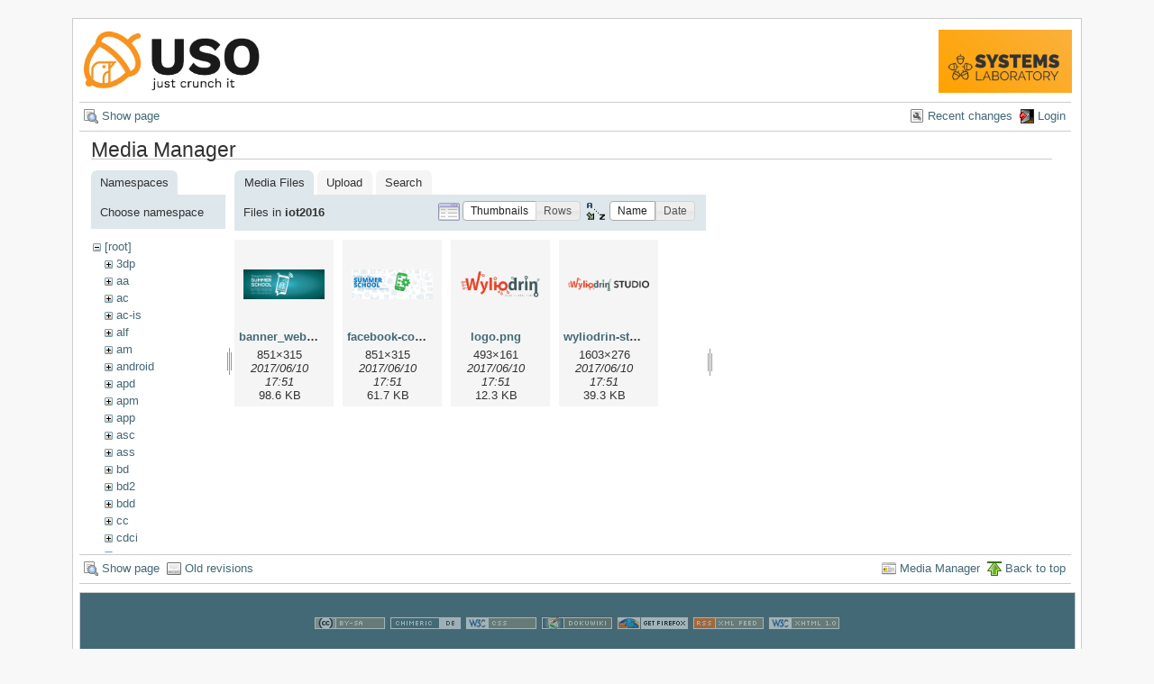

--- FILE ---
content_type: text/html; charset=utf-8
request_url: https://ocw.cs.pub.ro/courses/uso/catalog?ns=iot2016&tab_files=files&do=media&tab_details=view&image=rl%3Amapa_de_prezentare_rl_2014.pdf
body_size: 4245
content:
<!DOCTYPE html PUBLIC "-//W3C//DTD XHTML 1.0 Transitional//EN"
 "http://www.w3.org/TR/xhtml1/DTD/xhtml1-transitional.dtd">
<html xmlns="http://www.w3.org/1999/xhtml" xml:lang="en"
 lang="en" dir="ltr">
<head>
  <meta http-equiv="Content-Type" content="text/html; charset=utf-8" />
  <title>
    Catalog    [CS Open CourseWare]
  </title>

  <meta name="generator" content="DokuWiki"/>
<meta name="robots" content="noindex,nofollow"/>
<link rel="search" type="application/opensearchdescription+xml" href="/courses/lib/exe/opensearch.php" title="CS Open CourseWare"/>
<link rel="start" href="/courses/"/>
<link rel="alternate" type="application/rss+xml" title="Recent Changes" href="/courses/feed.php"/>
<link rel="alternate" type="application/rss+xml" title="Current Namespace" href="/courses/feed.php?mode=list&amp;ns=uso"/>
<link rel="alternate" type="text/html" title="Plain HTML" href="/courses/_export/xhtml/uso/catalog"/>
<link rel="stylesheet" type="text/css" href="/courses/lib/exe/css.php?t=arctic&amp;tseed=1759224715"/>
<script type="text/javascript">/*<![CDATA[*/var NS='uso';var JSINFO = {"id":"uso:catalog","namespace":"uso","isadmin":0,"isauth":0};
/*!]]>*/</script>
<script type="text/javascript" charset="utf-8" src="/courses/lib/exe/js.php?tseed=1759224715"></script>
<script type="text/x-mathjax-config">/*<![CDATA[*/MathJax.Hub.Config({
    tex2jax: {
        inlineMath: [ ["$","$"], ["\\(","\\)"] ],
        displayMath: [ ["$$","$$"], ["\\[","\\]"] ],
        processEscapes: true
    }
});
/*!]]>*/</script>
<script type="text/javascript" charset="utf-8" src="//cdn.mathjax.org/mathjax/latest/MathJax.js?config=TeX-AMS_HTML"></script>
<script type="text/javascript">/*<![CDATA[*/
var gaJsHost = (("https:" == document.location.protocol) ? "https://ssl." : "http://www.");
document.write(unescape("%3Cscript src='" + gaJsHost + "google-analytics.com/ga.js' type='text/javascript'%3E%3C/script%3E"));
		  
/*!]]>*/</script>
<script type="text/javascript">/*<![CDATA[*/
var pageTracker = _gat._getTracker("UA-38383934-1");
pageTracker._initData();
pageTracker._trackPageview();
		  
/*!]]>*/</script>

  <link rel="shortcut icon" href="/courses/lib/tpl/arctic/images/favicon.ico" />

  
</head>
<body>
<div id="wrapper" class='media'>
  <div class="dokuwiki">

    
    <div class="stylehead">
      <div class="header">
        <div class="pagename">
          <a href="/courses/uso/"><img height="70" src="/courses//res/sigla_uso.png"/> </a>        </div>
        <div class="logo">
          <a style="color: #AAA !important;" href="/courses/systems/"/><img height="70" src="/courses/res/systems.png" name="dokuwiki__top"/></a>        </div>
      </div>
    
       
      <div class="breadcrumbs">
              </div>
      
            </div>

                  <div class="bar" id="bar__top">
        <div class="bar-left">
          <a href="/courses/uso/catalog"  class="action show" accesskey="v" rel="nofollow" title="Show page [V]">Show page</a>        </div>
        <div class="bar-right">
          <a href="/courses/uso/catalog?do=recent"  class="action recent" accesskey="r" rel="nofollow" title="Recent changes [R]">Recent changes</a><a href="/courses/uso/catalog?do=login&amp;sectok=eb5c06f4512967d5c9e4bbe35a284116"  class="action login" rel="nofollow" title="Login">Login</a>        </div>
    </div>
        
    
    
    
              <div class="page">
          <div id="mediamanager__page">
<h1>Media Manager</h1>
<div class="panel namespaces">
<h2>Namespaces</h2>
<div class="panelHeader">Choose namespace</div>
<div class="panelContent" id="media__tree">

<ul class="idx">
<li class="media level0 open"><img src="/courses/lib/images/minus.gif" alt="−" /><div class="li"><a href="/courses/uso/catalog?ns=&amp;tab_files=files&amp;do=media&amp;tab_details=view&amp;image=rl%3Amapa_de_prezentare_rl_2014.pdf" class="idx_dir">[root]</a></div>
<ul class="idx">
<li class="media level1 closed"><img src="/courses/lib/images/plus.gif" alt="+" /><div class="li"><a href="/courses/uso/catalog?ns=3dp&amp;tab_files=files&amp;do=media&amp;tab_details=view&amp;image=rl%3Amapa_de_prezentare_rl_2014.pdf" class="idx_dir">3dp</a></div></li>
<li class="media level1 closed"><img src="/courses/lib/images/plus.gif" alt="+" /><div class="li"><a href="/courses/uso/catalog?ns=aa&amp;tab_files=files&amp;do=media&amp;tab_details=view&amp;image=rl%3Amapa_de_prezentare_rl_2014.pdf" class="idx_dir">aa</a></div></li>
<li class="media level1 closed"><img src="/courses/lib/images/plus.gif" alt="+" /><div class="li"><a href="/courses/uso/catalog?ns=ac&amp;tab_files=files&amp;do=media&amp;tab_details=view&amp;image=rl%3Amapa_de_prezentare_rl_2014.pdf" class="idx_dir">ac</a></div></li>
<li class="media level1 closed"><img src="/courses/lib/images/plus.gif" alt="+" /><div class="li"><a href="/courses/uso/catalog?ns=ac-is&amp;tab_files=files&amp;do=media&amp;tab_details=view&amp;image=rl%3Amapa_de_prezentare_rl_2014.pdf" class="idx_dir">ac-is</a></div></li>
<li class="media level1 closed"><img src="/courses/lib/images/plus.gif" alt="+" /><div class="li"><a href="/courses/uso/catalog?ns=alf&amp;tab_files=files&amp;do=media&amp;tab_details=view&amp;image=rl%3Amapa_de_prezentare_rl_2014.pdf" class="idx_dir">alf</a></div></li>
<li class="media level1 closed"><img src="/courses/lib/images/plus.gif" alt="+" /><div class="li"><a href="/courses/uso/catalog?ns=am&amp;tab_files=files&amp;do=media&amp;tab_details=view&amp;image=rl%3Amapa_de_prezentare_rl_2014.pdf" class="idx_dir">am</a></div></li>
<li class="media level1 closed"><img src="/courses/lib/images/plus.gif" alt="+" /><div class="li"><a href="/courses/uso/catalog?ns=android&amp;tab_files=files&amp;do=media&amp;tab_details=view&amp;image=rl%3Amapa_de_prezentare_rl_2014.pdf" class="idx_dir">android</a></div></li>
<li class="media level1 closed"><img src="/courses/lib/images/plus.gif" alt="+" /><div class="li"><a href="/courses/uso/catalog?ns=apd&amp;tab_files=files&amp;do=media&amp;tab_details=view&amp;image=rl%3Amapa_de_prezentare_rl_2014.pdf" class="idx_dir">apd</a></div></li>
<li class="media level1 closed"><img src="/courses/lib/images/plus.gif" alt="+" /><div class="li"><a href="/courses/uso/catalog?ns=apm&amp;tab_files=files&amp;do=media&amp;tab_details=view&amp;image=rl%3Amapa_de_prezentare_rl_2014.pdf" class="idx_dir">apm</a></div></li>
<li class="media level1 closed"><img src="/courses/lib/images/plus.gif" alt="+" /><div class="li"><a href="/courses/uso/catalog?ns=app&amp;tab_files=files&amp;do=media&amp;tab_details=view&amp;image=rl%3Amapa_de_prezentare_rl_2014.pdf" class="idx_dir">app</a></div></li>
<li class="media level1 closed"><img src="/courses/lib/images/plus.gif" alt="+" /><div class="li"><a href="/courses/uso/catalog?ns=asc&amp;tab_files=files&amp;do=media&amp;tab_details=view&amp;image=rl%3Amapa_de_prezentare_rl_2014.pdf" class="idx_dir">asc</a></div></li>
<li class="media level1 closed"><img src="/courses/lib/images/plus.gif" alt="+" /><div class="li"><a href="/courses/uso/catalog?ns=ass&amp;tab_files=files&amp;do=media&amp;tab_details=view&amp;image=rl%3Amapa_de_prezentare_rl_2014.pdf" class="idx_dir">ass</a></div></li>
<li class="media level1 closed"><img src="/courses/lib/images/plus.gif" alt="+" /><div class="li"><a href="/courses/uso/catalog?ns=bd&amp;tab_files=files&amp;do=media&amp;tab_details=view&amp;image=rl%3Amapa_de_prezentare_rl_2014.pdf" class="idx_dir">bd</a></div></li>
<li class="media level1 closed"><img src="/courses/lib/images/plus.gif" alt="+" /><div class="li"><a href="/courses/uso/catalog?ns=bd2&amp;tab_files=files&amp;do=media&amp;tab_details=view&amp;image=rl%3Amapa_de_prezentare_rl_2014.pdf" class="idx_dir">bd2</a></div></li>
<li class="media level1 closed"><img src="/courses/lib/images/plus.gif" alt="+" /><div class="li"><a href="/courses/uso/catalog?ns=bdd&amp;tab_files=files&amp;do=media&amp;tab_details=view&amp;image=rl%3Amapa_de_prezentare_rl_2014.pdf" class="idx_dir">bdd</a></div></li>
<li class="media level1 closed"><img src="/courses/lib/images/plus.gif" alt="+" /><div class="li"><a href="/courses/uso/catalog?ns=cc&amp;tab_files=files&amp;do=media&amp;tab_details=view&amp;image=rl%3Amapa_de_prezentare_rl_2014.pdf" class="idx_dir">cc</a></div></li>
<li class="media level1 closed"><img src="/courses/lib/images/plus.gif" alt="+" /><div class="li"><a href="/courses/uso/catalog?ns=cdci&amp;tab_files=files&amp;do=media&amp;tab_details=view&amp;image=rl%3Amapa_de_prezentare_rl_2014.pdf" class="idx_dir">cdci</a></div></li>
<li class="media level1 closed"><img src="/courses/lib/images/plus.gif" alt="+" /><div class="li"><a href="/courses/uso/catalog?ns=cns&amp;tab_files=files&amp;do=media&amp;tab_details=view&amp;image=rl%3Amapa_de_prezentare_rl_2014.pdf" class="idx_dir">cns</a></div></li>
<li class="media level1 closed"><img src="/courses/lib/images/plus.gif" alt="+" /><div class="li"><a href="/courses/uso/catalog?ns=cpl&amp;tab_files=files&amp;do=media&amp;tab_details=view&amp;image=rl%3Amapa_de_prezentare_rl_2014.pdf" class="idx_dir">cpl</a></div></li>
<li class="media level1 closed"><img src="/courses/lib/images/plus.gif" alt="+" /><div class="li"><a href="/courses/uso/catalog?ns=cpl-atm&amp;tab_files=files&amp;do=media&amp;tab_details=view&amp;image=rl%3Amapa_de_prezentare_rl_2014.pdf" class="idx_dir">cpl-atm</a></div></li>
<li class="media level1 closed"><img src="/courses/lib/images/plus.gif" alt="+" /><div class="li"><a href="/courses/uso/catalog?ns=cplatm&amp;tab_files=files&amp;do=media&amp;tab_details=view&amp;image=rl%3Amapa_de_prezentare_rl_2014.pdf" class="idx_dir">cplatm</a></div></li>
<li class="media level1 closed"><img src="/courses/lib/images/plus.gif" alt="+" /><div class="li"><a href="/courses/uso/catalog?ns=dapm&amp;tab_files=files&amp;do=media&amp;tab_details=view&amp;image=rl%3Amapa_de_prezentare_rl_2014.pdf" class="idx_dir">dapm</a></div></li>
<li class="media level1 closed"><img src="/courses/lib/images/plus.gif" alt="+" /><div class="li"><a href="/courses/uso/catalog?ns=devops&amp;tab_files=files&amp;do=media&amp;tab_details=view&amp;image=rl%3Amapa_de_prezentare_rl_2014.pdf" class="idx_dir">devops</a></div></li>
<li class="media level1 closed"><img src="/courses/lib/images/plus.gif" alt="+" /><div class="li"><a href="/courses/uso/catalog?ns=dsm&amp;tab_files=files&amp;do=media&amp;tab_details=view&amp;image=rl%3Amapa_de_prezentare_rl_2014.pdf" class="idx_dir">dsm</a></div></li>
<li class="media level1 closed"><img src="/courses/lib/images/plus.gif" alt="+" /><div class="li"><a href="/courses/uso/catalog?ns=dss&amp;tab_files=files&amp;do=media&amp;tab_details=view&amp;image=rl%3Amapa_de_prezentare_rl_2014.pdf" class="idx_dir">dss</a></div></li>
<li class="media level1 closed"><img src="/courses/lib/images/plus.gif" alt="+" /><div class="li"><a href="/courses/uso/catalog?ns=eap&amp;tab_files=files&amp;do=media&amp;tab_details=view&amp;image=rl%3Amapa_de_prezentare_rl_2014.pdf" class="idx_dir">eap</a></div></li>
<li class="media level1 closed"><img src="/courses/lib/images/plus.gif" alt="+" /><div class="li"><a href="/courses/uso/catalog?ns=egc&amp;tab_files=files&amp;do=media&amp;tab_details=view&amp;image=rl%3Amapa_de_prezentare_rl_2014.pdf" class="idx_dir">egc</a></div></li>
<li class="media level1 closed"><img src="/courses/lib/images/plus.gif" alt="+" /><div class="li"><a href="/courses/uso/catalog?ns=eim&amp;tab_files=files&amp;do=media&amp;tab_details=view&amp;image=rl%3Amapa_de_prezentare_rl_2014.pdf" class="idx_dir">eim</a></div></li>
<li class="media level1 closed"><img src="/courses/lib/images/plus.gif" alt="+" /><div class="li"><a href="/courses/uso/catalog?ns=ep&amp;tab_files=files&amp;do=media&amp;tab_details=view&amp;image=rl%3Amapa_de_prezentare_rl_2014.pdf" class="idx_dir">ep</a></div></li>
<li class="media level1 closed"><img src="/courses/lib/images/plus.gif" alt="+" /><div class="li"><a href="/courses/uso/catalog?ns=ewis&amp;tab_files=files&amp;do=media&amp;tab_details=view&amp;image=rl%3Amapa_de_prezentare_rl_2014.pdf" class="idx_dir">ewis</a></div></li>
<li class="media level1 closed"><img src="/courses/lib/images/plus.gif" alt="+" /><div class="li"><a href="/courses/uso/catalog?ns=fob&amp;tab_files=files&amp;do=media&amp;tab_details=view&amp;image=rl%3Amapa_de_prezentare_rl_2014.pdf" class="idx_dir">fob</a></div></li>
<li class="media level1 closed"><img src="/courses/lib/images/plus.gif" alt="+" /><div class="li"><a href="/courses/uso/catalog?ns=fss&amp;tab_files=files&amp;do=media&amp;tab_details=view&amp;image=rl%3Amapa_de_prezentare_rl_2014.pdf" class="idx_dir">fss</a></div></li>
<li class="media level1 closed"><img src="/courses/lib/images/plus.gif" alt="+" /><div class="li"><a href="/courses/uso/catalog?ns=gp&amp;tab_files=files&amp;do=media&amp;tab_details=view&amp;image=rl%3Amapa_de_prezentare_rl_2014.pdf" class="idx_dir">gp</a></div></li>
<li class="media level1 closed"><img src="/courses/lib/images/plus.gif" alt="+" /><div class="li"><a href="/courses/uso/catalog?ns=gsr&amp;tab_files=files&amp;do=media&amp;tab_details=view&amp;image=rl%3Amapa_de_prezentare_rl_2014.pdf" class="idx_dir">gsr</a></div></li>
<li class="media level1 closed"><img src="/courses/lib/images/plus.gif" alt="+" /><div class="li"><a href="/courses/uso/catalog?ns=help&amp;tab_files=files&amp;do=media&amp;tab_details=view&amp;image=rl%3Amapa_de_prezentare_rl_2014.pdf" class="idx_dir">help</a></div></li>
<li class="media level1 closed"><img src="/courses/lib/images/plus.gif" alt="+" /><div class="li"><a href="/courses/uso/catalog?ns=ic&amp;tab_files=files&amp;do=media&amp;tab_details=view&amp;image=rl%3Amapa_de_prezentare_rl_2014.pdf" class="idx_dir">ic</a></div></li>
<li class="media level1 closed"><img src="/courses/lib/images/plus.gif" alt="+" /><div class="li"><a href="/courses/uso/catalog?ns=idp&amp;tab_files=files&amp;do=media&amp;tab_details=view&amp;image=rl%3Amapa_de_prezentare_rl_2014.pdf" class="idx_dir">idp</a></div></li>
<li class="media level1 closed"><img src="/courses/lib/images/plus.gif" alt="+" /><div class="li"><a href="/courses/uso/catalog?ns=ihs&amp;tab_files=files&amp;do=media&amp;tab_details=view&amp;image=rl%3Amapa_de_prezentare_rl_2014.pdf" class="idx_dir">ihs</a></div></li>
<li class="media level1 closed"><img src="/courses/lib/images/plus.gif" alt="+" /><div class="li"><a href="/courses/uso/catalog?ns=ii&amp;tab_files=files&amp;do=media&amp;tab_details=view&amp;image=rl%3Amapa_de_prezentare_rl_2014.pdf" class="idx_dir">ii</a></div></li>
<li class="media level1 closed"><img src="/courses/lib/images/plus.gif" alt="+" /><div class="li"><a href="/courses/uso/catalog?ns=info2&amp;tab_files=files&amp;do=media&amp;tab_details=view&amp;image=rl%3Amapa_de_prezentare_rl_2014.pdf" class="idx_dir">info2</a></div></li>
<li class="media level1 closed"><img src="/courses/lib/images/plus.gif" alt="+" /><div class="li"><a href="/courses/uso/catalog?ns=iocla-bkp&amp;tab_files=files&amp;do=media&amp;tab_details=view&amp;image=rl%3Amapa_de_prezentare_rl_2014.pdf" class="idx_dir">iocla-bkp</a></div></li>
<li class="media level1 closed"><img src="/courses/lib/images/plus.gif" alt="+" /><div class="li"><a href="/courses/uso/catalog?ns=iot&amp;tab_files=files&amp;do=media&amp;tab_details=view&amp;image=rl%3Amapa_de_prezentare_rl_2014.pdf" class="idx_dir">iot</a></div></li>
<li class="media level1 closed"><img src="/courses/lib/images/plus.gif" alt="+" /><div class="li"><a href="/courses/uso/catalog?ns=iot2015&amp;tab_files=files&amp;do=media&amp;tab_details=view&amp;image=rl%3Amapa_de_prezentare_rl_2014.pdf" class="idx_dir">iot2015</a></div></li>
<li class="media level1 open"><img src="/courses/lib/images/minus.gif" alt="−" /><div class="li"><a href="/courses/uso/catalog?ns=iot2016&amp;tab_files=files&amp;do=media&amp;tab_details=view&amp;image=rl%3Amapa_de_prezentare_rl_2014.pdf" class="idx_dir">iot2016</a></div>
<ul class="idx">
<li class="media level2 closed"><img src="/courses/lib/images/plus.gif" alt="+" /><div class="li"><a href="/courses/uso/catalog?ns=iot2016%2Fcourses&amp;tab_files=files&amp;do=media&amp;tab_details=view&amp;image=rl%3Amapa_de_prezentare_rl_2014.pdf" class="idx_dir">courses</a></div></li>
<li class="media level2 closed"><img src="/courses/lib/images/plus.gif" alt="+" /><div class="li"><a href="/courses/uso/catalog?ns=iot2016%2Flabs&amp;tab_files=files&amp;do=media&amp;tab_details=view&amp;image=rl%3Amapa_de_prezentare_rl_2014.pdf" class="idx_dir">labs</a></div></li>
<li class="media level2 closed"><img src="/courses/lib/images/plus.gif" alt="+" /><div class="li"><a href="/courses/uso/catalog?ns=iot2016%2Fres&amp;tab_files=files&amp;do=media&amp;tab_details=view&amp;image=rl%3Amapa_de_prezentare_rl_2014.pdf" class="idx_dir">res</a></div></li>
</ul>
</li>
<li class="media level1 closed"><img src="/courses/lib/images/plus.gif" alt="+" /><div class="li"><a href="/courses/uso/catalog?ns=iotcluj&amp;tab_files=files&amp;do=media&amp;tab_details=view&amp;image=rl%3Amapa_de_prezentare_rl_2014.pdf" class="idx_dir">iotcluj</a></div></li>
<li class="media level1 closed"><img src="/courses/lib/images/plus.gif" alt="+" /><div class="li"><a href="/courses/uso/catalog?ns=iotcluj2016&amp;tab_files=files&amp;do=media&amp;tab_details=view&amp;image=rl%3Amapa_de_prezentare_rl_2014.pdf" class="idx_dir">iotcluj2016</a></div></li>
<li class="media level1 closed"><img src="/courses/lib/images/plus.gif" alt="+" /><div class="li"><a href="/courses/uso/catalog?ns=iothings&amp;tab_files=files&amp;do=media&amp;tab_details=view&amp;image=rl%3Amapa_de_prezentare_rl_2014.pdf" class="idx_dir">iothings</a></div></li>
<li class="media level1 closed"><img src="/courses/lib/images/plus.gif" alt="+" /><div class="li"><a href="/courses/uso/catalog?ns=iotiasi&amp;tab_files=files&amp;do=media&amp;tab_details=view&amp;image=rl%3Amapa_de_prezentare_rl_2014.pdf" class="idx_dir">iotiasi</a></div></li>
<li class="media level1 closed"><img src="/courses/lib/images/plus.gif" alt="+" /><div class="li"><a href="/courses/uso/catalog?ns=ipg&amp;tab_files=files&amp;do=media&amp;tab_details=view&amp;image=rl%3Amapa_de_prezentare_rl_2014.pdf" class="idx_dir">ipg</a></div></li>
<li class="media level1 closed"><img src="/courses/lib/images/plus.gif" alt="+" /><div class="li"><a href="/courses/uso/catalog?ns=irva&amp;tab_files=files&amp;do=media&amp;tab_details=view&amp;image=rl%3Amapa_de_prezentare_rl_2014.pdf" class="idx_dir">irva</a></div></li>
<li class="media level1 closed"><img src="/courses/lib/images/plus.gif" alt="+" /><div class="li"><a href="/courses/uso/catalog?ns=isc&amp;tab_files=files&amp;do=media&amp;tab_details=view&amp;image=rl%3Amapa_de_prezentare_rl_2014.pdf" class="idx_dir">isc</a></div></li>
<li class="media level1 closed"><img src="/courses/lib/images/plus.gif" alt="+" /><div class="li"><a href="/courses/uso/catalog?ns=isi&amp;tab_files=files&amp;do=media&amp;tab_details=view&amp;image=rl%3Amapa_de_prezentare_rl_2014.pdf" class="idx_dir">isi</a></div></li>
<li class="media level1 closed"><img src="/courses/lib/images/plus.gif" alt="+" /><div class="li"><a href="/courses/uso/catalog?ns=isrm&amp;tab_files=files&amp;do=media&amp;tab_details=view&amp;image=rl%3Amapa_de_prezentare_rl_2014.pdf" class="idx_dir">isrm</a></div></li>
<li class="media level1 closed"><img src="/courses/lib/images/plus.gif" alt="+" /><div class="li"><a href="/courses/uso/catalog?ns=lfa&amp;tab_files=files&amp;do=media&amp;tab_details=view&amp;image=rl%3Amapa_de_prezentare_rl_2014.pdf" class="idx_dir">lfa</a></div></li>
<li class="media level1 closed"><img src="/courses/lib/images/plus.gif" alt="+" /><div class="li"><a href="/courses/uso/catalog?ns=lkd&amp;tab_files=files&amp;do=media&amp;tab_details=view&amp;image=rl%3Amapa_de_prezentare_rl_2014.pdf" class="idx_dir">lkd</a></div></li>
<li class="media level1 closed"><img src="/courses/lib/images/plus.gif" alt="+" /><div class="li"><a href="/courses/uso/catalog?ns=mentors&amp;tab_files=files&amp;do=media&amp;tab_details=view&amp;image=rl%3Amapa_de_prezentare_rl_2014.pdf" class="idx_dir">mentors</a></div></li>
<li class="media level1 closed"><img src="/courses/lib/images/plus.gif" alt="+" /><div class="li"><a href="/courses/uso/catalog?ns=mn&amp;tab_files=files&amp;do=media&amp;tab_details=view&amp;image=rl%3Amapa_de_prezentare_rl_2014.pdf" class="idx_dir">mn</a></div></li>
<li class="media level1 closed"><img src="/courses/lib/images/plus.gif" alt="+" /><div class="li"><a href="/courses/uso/catalog?ns=moby&amp;tab_files=files&amp;do=media&amp;tab_details=view&amp;image=rl%3Amapa_de_prezentare_rl_2014.pdf" class="idx_dir">moby</a></div></li>
<li class="media level1 closed"><img src="/courses/lib/images/plus.gif" alt="+" /><div class="li"><a href="/courses/uso/catalog?ns=mps&amp;tab_files=files&amp;do=media&amp;tab_details=view&amp;image=rl%3Amapa_de_prezentare_rl_2014.pdf" class="idx_dir">mps</a></div></li>
<li class="media level1 closed"><img src="/courses/lib/images/plus.gif" alt="+" /><div class="li"><a href="/courses/uso/catalog?ns=mpsit&amp;tab_files=files&amp;do=media&amp;tab_details=view&amp;image=rl%3Amapa_de_prezentare_rl_2014.pdf" class="idx_dir">mpsit</a></div></li>
<li class="media level1 closed"><img src="/courses/lib/images/plus.gif" alt="+" /><div class="li"><a href="/courses/uso/catalog?ns=ndk&amp;tab_files=files&amp;do=media&amp;tab_details=view&amp;image=rl%3Amapa_de_prezentare_rl_2014.pdf" class="idx_dir">ndk</a></div></li>
<li class="media level1 closed"><img src="/courses/lib/images/plus.gif" alt="+" /><div class="li"><a href="/courses/uso/catalog?ns=osp&amp;tab_files=files&amp;do=media&amp;tab_details=view&amp;image=rl%3Amapa_de_prezentare_rl_2014.pdf" class="idx_dir">osp</a></div></li>
<li class="media level1 closed"><img src="/courses/lib/images/plus.gif" alt="+" /><div class="li"><a href="/courses/uso/catalog?ns=pa&amp;tab_files=files&amp;do=media&amp;tab_details=view&amp;image=rl%3Amapa_de_prezentare_rl_2014.pdf" class="idx_dir">pa</a></div></li>
<li class="media level1 closed"><img src="/courses/lib/images/plus.gif" alt="+" /><div class="li"><a href="/courses/uso/catalog?ns=patr&amp;tab_files=files&amp;do=media&amp;tab_details=view&amp;image=rl%3Amapa_de_prezentare_rl_2014.pdf" class="idx_dir">patr</a></div></li>
<li class="media level1 closed"><img src="/courses/lib/images/plus.gif" alt="+" /><div class="li"><a href="/courses/uso/catalog?ns=pc&amp;tab_files=files&amp;do=media&amp;tab_details=view&amp;image=rl%3Amapa_de_prezentare_rl_2014.pdf" class="idx_dir">pc</a></div></li>
<li class="media level1 closed"><img src="/courses/lib/images/plus.gif" alt="+" /><div class="li"><a href="/courses/uso/catalog?ns=pclp2&amp;tab_files=files&amp;do=media&amp;tab_details=view&amp;image=rl%3Amapa_de_prezentare_rl_2014.pdf" class="idx_dir">pclp2</a></div></li>
<li class="media level1 closed"><img src="/courses/lib/images/plus.gif" alt="+" /><div class="li"><a href="/courses/uso/catalog?ns=pet&amp;tab_files=files&amp;do=media&amp;tab_details=view&amp;image=rl%3Amapa_de_prezentare_rl_2014.pdf" class="idx_dir">pet</a></div></li>
<li class="media level1 closed"><img src="/courses/lib/images/plus.gif" alt="+" /><div class="li"><a href="/courses/uso/catalog?ns=pgapi&amp;tab_files=files&amp;do=media&amp;tab_details=view&amp;image=rl%3Amapa_de_prezentare_rl_2014.pdf" class="idx_dir">pgapi</a></div></li>
<li class="media level1 closed"><img src="/courses/lib/images/plus.gif" alt="+" /><div class="li"><a href="/courses/uso/catalog?ns=pjv&amp;tab_files=files&amp;do=media&amp;tab_details=view&amp;image=rl%3Amapa_de_prezentare_rl_2014.pdf" class="idx_dir">pjv</a></div></li>
<li class="media level1 closed"><img src="/courses/lib/images/plus.gif" alt="+" /><div class="li"><a href="/courses/uso/catalog?ns=pl&amp;tab_files=files&amp;do=media&amp;tab_details=view&amp;image=rl%3Amapa_de_prezentare_rl_2014.pdf" class="idx_dir">pl</a></div></li>
<li class="media level1 closed"><img src="/courses/lib/images/plus.gif" alt="+" /><div class="li"><a href="/courses/uso/catalog?ns=pm&amp;tab_files=files&amp;do=media&amp;tab_details=view&amp;image=rl%3Amapa_de_prezentare_rl_2014.pdf" class="idx_dir">pm</a></div></li>
<li class="media level1 closed"><img src="/courses/lib/images/plus.gif" alt="+" /><div class="li"><a href="/courses/uso/catalog?ns=poo&amp;tab_files=files&amp;do=media&amp;tab_details=view&amp;image=rl%3Amapa_de_prezentare_rl_2014.pdf" class="idx_dir">poo</a></div></li>
<li class="media level1 closed"><img src="/courses/lib/images/plus.gif" alt="+" /><div class="li"><a href="/courses/uso/catalog?ns=poo-ca-cd&amp;tab_files=files&amp;do=media&amp;tab_details=view&amp;image=rl%3Amapa_de_prezentare_rl_2014.pdf" class="idx_dir">poo-ca-cd</a></div></li>
<li class="media level1 closed"><img src="/courses/lib/images/plus.gif" alt="+" /><div class="li"><a href="/courses/uso/catalog?ns=poo-is&amp;tab_files=files&amp;do=media&amp;tab_details=view&amp;image=rl%3Amapa_de_prezentare_rl_2014.pdf" class="idx_dir">poo-is</a></div></li>
<li class="media level1 closed"><img src="/courses/lib/images/plus.gif" alt="+" /><div class="li"><a href="/courses/uso/catalog?ns=poo-is-ab&amp;tab_files=files&amp;do=media&amp;tab_details=view&amp;image=rl%3Amapa_de_prezentare_rl_2014.pdf" class="idx_dir">poo-is-ab</a></div></li>
<li class="media level1 closed"><img src="/courses/lib/images/plus.gif" alt="+" /><div class="li"><a href="/courses/uso/catalog?ns=pp&amp;tab_files=files&amp;do=media&amp;tab_details=view&amp;image=rl%3Amapa_de_prezentare_rl_2014.pdf" class="idx_dir">pp</a></div></li>
<li class="media level1 closed"><img src="/courses/lib/images/plus.gif" alt="+" /><div class="li"><a href="/courses/uso/catalog?ns=pr&amp;tab_files=files&amp;do=media&amp;tab_details=view&amp;image=rl%3Amapa_de_prezentare_rl_2014.pdf" class="idx_dir">pr</a></div></li>
<li class="media level1 closed"><img src="/courses/lib/images/plus.gif" alt="+" /><div class="li"><a href="/courses/uso/catalog?ns=priot&amp;tab_files=files&amp;do=media&amp;tab_details=view&amp;image=rl%3Amapa_de_prezentare_rl_2014.pdf" class="idx_dir">priot</a></div></li>
<li class="media level1 closed"><img src="/courses/lib/images/plus.gif" alt="+" /><div class="li"><a href="/courses/uso/catalog?ns=prnp&amp;tab_files=files&amp;do=media&amp;tab_details=view&amp;image=rl%3Amapa_de_prezentare_rl_2014.pdf" class="idx_dir">prnp</a></div></li>
<li class="media level1 closed"><img src="/courses/lib/images/plus.gif" alt="+" /><div class="li"><a href="/courses/uso/catalog?ns=programare&amp;tab_files=files&amp;do=media&amp;tab_details=view&amp;image=rl%3Amapa_de_prezentare_rl_2014.pdf" class="idx_dir">programare</a></div></li>
<li class="media level1 closed"><img src="/courses/lib/images/plus.gif" alt="+" /><div class="li"><a href="/courses/uso/catalog?ns=programare-cc&amp;tab_files=files&amp;do=media&amp;tab_details=view&amp;image=rl%3Amapa_de_prezentare_rl_2014.pdf" class="idx_dir">programare-cc</a></div></li>
<li class="media level1 closed"><img src="/courses/lib/images/plus.gif" alt="+" /><div class="li"><a href="/courses/uso/catalog?ns=ps&amp;tab_files=files&amp;do=media&amp;tab_details=view&amp;image=rl%3Amapa_de_prezentare_rl_2014.pdf" class="idx_dir">ps</a></div></li>
<li class="media level1 closed"><img src="/courses/lib/images/plus.gif" alt="+" /><div class="li"><a href="/courses/uso/catalog?ns=pw&amp;tab_files=files&amp;do=media&amp;tab_details=view&amp;image=rl%3Amapa_de_prezentare_rl_2014.pdf" class="idx_dir">pw</a></div></li>
<li class="media level1 closed"><img src="/courses/lib/images/plus.gif" alt="+" /><div class="li"><a href="/courses/uso/catalog?ns=rl&amp;tab_files=files&amp;do=media&amp;tab_details=view&amp;image=rl%3Amapa_de_prezentare_rl_2014.pdf" class="idx_dir">rl</a></div></li>
<li class="media level1 closed"><img src="/courses/lib/images/plus.gif" alt="+" /><div class="li"><a href="/courses/uso/catalog?ns=saisp&amp;tab_files=files&amp;do=media&amp;tab_details=view&amp;image=rl%3Amapa_de_prezentare_rl_2014.pdf" class="idx_dir">saisp</a></div></li>
<li class="media level1 closed"><img src="/courses/lib/images/plus.gif" alt="+" /><div class="li"><a href="/courses/uso/catalog?ns=sasc&amp;tab_files=files&amp;do=media&amp;tab_details=view&amp;image=rl%3Amapa_de_prezentare_rl_2014.pdf" class="idx_dir">sasc</a></div></li>
<li class="media level1 closed"><img src="/courses/lib/images/plus.gif" alt="+" /><div class="li"><a href="/courses/uso/catalog?ns=scgc&amp;tab_files=files&amp;do=media&amp;tab_details=view&amp;image=rl%3Amapa_de_prezentare_rl_2014.pdf" class="idx_dir">scgc</a></div></li>
<li class="media level1 closed"><img src="/courses/lib/images/plus.gif" alt="+" /><div class="li"><a href="/courses/uso/catalog?ns=scr&amp;tab_files=files&amp;do=media&amp;tab_details=view&amp;image=rl%3Amapa_de_prezentare_rl_2014.pdf" class="idx_dir">scr</a></div></li>
<li class="media level1 closed"><img src="/courses/lib/images/plus.gif" alt="+" /><div class="li"><a href="/courses/uso/catalog?ns=sd-ca&amp;tab_files=files&amp;do=media&amp;tab_details=view&amp;image=rl%3Amapa_de_prezentare_rl_2014.pdf" class="idx_dir">sd-ca</a></div></li>
<li class="media level1 closed"><img src="/courses/lib/images/plus.gif" alt="+" /><div class="li"><a href="/courses/uso/catalog?ns=sda-aa&amp;tab_files=files&amp;do=media&amp;tab_details=view&amp;image=rl%3Amapa_de_prezentare_rl_2014.pdf" class="idx_dir">sda-aa</a></div></li>
<li class="media level1 closed"><img src="/courses/lib/images/plus.gif" alt="+" /><div class="li"><a href="/courses/uso/catalog?ns=sda-ab&amp;tab_files=files&amp;do=media&amp;tab_details=view&amp;image=rl%3Amapa_de_prezentare_rl_2014.pdf" class="idx_dir">sda-ab</a></div></li>
<li class="media level1 closed"><img src="/courses/lib/images/plus.gif" alt="+" /><div class="li"><a href="/courses/uso/catalog?ns=sde&amp;tab_files=files&amp;do=media&amp;tab_details=view&amp;image=rl%3Amapa_de_prezentare_rl_2014.pdf" class="idx_dir">sde</a></div></li>
<li class="media level1 closed"><img src="/courses/lib/images/plus.gif" alt="+" /><div class="li"><a href="/courses/uso/catalog?ns=sde2&amp;tab_files=files&amp;do=media&amp;tab_details=view&amp;image=rl%3Amapa_de_prezentare_rl_2014.pdf" class="idx_dir">sde2</a></div></li>
<li class="media level1 closed"><img src="/courses/lib/images/plus.gif" alt="+" /><div class="li"><a href="/courses/uso/catalog?ns=se&amp;tab_files=files&amp;do=media&amp;tab_details=view&amp;image=rl%3Amapa_de_prezentare_rl_2014.pdf" class="idx_dir">se</a></div></li>
<li class="media level1 closed"><img src="/courses/lib/images/plus.gif" alt="+" /><div class="li"><a href="/courses/uso/catalog?ns=seh&amp;tab_files=files&amp;do=media&amp;tab_details=view&amp;image=rl%3Amapa_de_prezentare_rl_2014.pdf" class="idx_dir">seh</a></div></li>
<li class="media level1 closed"><img src="/courses/lib/images/plus.gif" alt="+" /><div class="li"><a href="/courses/uso/catalog?ns=si&amp;tab_files=files&amp;do=media&amp;tab_details=view&amp;image=rl%3Amapa_de_prezentare_rl_2014.pdf" class="idx_dir">si</a></div></li>
<li class="media level1 closed"><img src="/courses/lib/images/plus.gif" alt="+" /><div class="li"><a href="/courses/uso/catalog?ns=smd&amp;tab_files=files&amp;do=media&amp;tab_details=view&amp;image=rl%3Amapa_de_prezentare_rl_2014.pdf" class="idx_dir">smd</a></div></li>
<li class="media level1 closed"><img src="/courses/lib/images/plus.gif" alt="+" /><div class="li"><a href="/courses/uso/catalog?ns=so&amp;tab_files=files&amp;do=media&amp;tab_details=view&amp;image=rl%3Amapa_de_prezentare_rl_2014.pdf" class="idx_dir">so</a></div></li>
<li class="media level1 closed"><img src="/courses/lib/images/plus.gif" alt="+" /><div class="li"><a href="/courses/uso/catalog?ns=so-etti&amp;tab_files=files&amp;do=media&amp;tab_details=view&amp;image=rl%3Amapa_de_prezentare_rl_2014.pdf" class="idx_dir">so-etti</a></div></li>
<li class="media level1 closed"><img src="/courses/lib/images/plus.gif" alt="+" /><div class="li"><a href="/courses/uso/catalog?ns=so2&amp;tab_files=files&amp;do=media&amp;tab_details=view&amp;image=rl%3Amapa_de_prezentare_rl_2014.pdf" class="idx_dir">so2</a></div></li>
<li class="media level1 closed"><img src="/courses/lib/images/plus.gif" alt="+" /><div class="li"><a href="/courses/uso/catalog?ns=soc&amp;tab_files=files&amp;do=media&amp;tab_details=view&amp;image=rl%3Amapa_de_prezentare_rl_2014.pdf" class="idx_dir">soc</a></div></li>
<li class="media level1 closed"><img src="/courses/lib/images/plus.gif" alt="+" /><div class="li"><a href="/courses/uso/catalog?ns=sred&amp;tab_files=files&amp;do=media&amp;tab_details=view&amp;image=rl%3Amapa_de_prezentare_rl_2014.pdf" class="idx_dir">sred</a></div></li>
<li class="media level1 closed"><img src="/courses/lib/images/plus.gif" alt="+" /><div class="li"><a href="/courses/uso/catalog?ns=ss&amp;tab_files=files&amp;do=media&amp;tab_details=view&amp;image=rl%3Amapa_de_prezentare_rl_2014.pdf" class="idx_dir">ss</a></div></li>
<li class="media level1 closed"><img src="/courses/lib/images/plus.gif" alt="+" /><div class="li"><a href="/courses/uso/catalog?ns=tsc&amp;tab_files=files&amp;do=media&amp;tab_details=view&amp;image=rl%3Amapa_de_prezentare_rl_2014.pdf" class="idx_dir">tsc</a></div></li>
<li class="media level1 closed"><img src="/courses/lib/images/plus.gif" alt="+" /><div class="li"><a href="/courses/uso/catalog?ns=uso&amp;tab_files=files&amp;do=media&amp;tab_details=view&amp;image=rl%3Amapa_de_prezentare_rl_2014.pdf" class="idx_dir">uso</a></div></li>
<li class="media level1 closed"><img src="/courses/lib/images/plus.gif" alt="+" /><div class="li"><a href="/courses/uso/catalog?ns=uso-ac&amp;tab_files=files&amp;do=media&amp;tab_details=view&amp;image=rl%3Amapa_de_prezentare_rl_2014.pdf" class="idx_dir">uso-ac</a></div></li>
<li class="media level1 closed"><img src="/courses/lib/images/plus.gif" alt="+" /><div class="li"><a href="/courses/uso/catalog?ns=vdvac&amp;tab_files=files&amp;do=media&amp;tab_details=view&amp;image=rl%3Amapa_de_prezentare_rl_2014.pdf" class="idx_dir">vdvac</a></div></li>
<li class="media level1 closed"><img src="/courses/lib/images/plus.gif" alt="+" /><div class="li"><a href="/courses/uso/catalog?ns=vss&amp;tab_files=files&amp;do=media&amp;tab_details=view&amp;image=rl%3Amapa_de_prezentare_rl_2014.pdf" class="idx_dir">vss</a></div></li>
<li class="media level1 closed"><img src="/courses/lib/images/plus.gif" alt="+" /><div class="li"><a href="/courses/uso/catalog?ns=wiki&amp;tab_files=files&amp;do=media&amp;tab_details=view&amp;image=rl%3Amapa_de_prezentare_rl_2014.pdf" class="idx_dir">wiki</a></div></li>
</ul></li>
</ul>
</div>
</div>
<div class="panel filelist">
<h2 class="a11y">Media Files</h2>
<ul class="tabs">
<li><strong>Media Files</strong></li>
<li><a href="/courses/uso/catalog?tab_files=upload&amp;do=media&amp;tab_details=view&amp;image=rl%3Amapa_de_prezentare_rl_2014.pdf&amp;ns=iot2016">Upload</a></li>
<li><a href="/courses/uso/catalog?tab_files=search&amp;do=media&amp;tab_details=view&amp;image=rl%3Amapa_de_prezentare_rl_2014.pdf&amp;ns=iot2016">Search</a></li>
</ul>
<div class="panelHeader">
<h3>Files in <strong>iot2016</strong></h3>
<form class="options" method="get" action="/courses/uso/catalog" accept-charset="utf-8"><div class="no">
<input type="hidden" name="do" value="media" /><input type="hidden" name="tab_files" value="files" /><input type="hidden" name="tab_details" value="view" /><input type="hidden" name="image" value="rl:mapa_de_prezentare_rl_2014.pdf" /><input type="hidden" name="ns" value="iot2016" /><ul>
<li class="listType"><label class="thumbs" for="listType__thumbs"><input type="radio" id="listType__thumbs" name="list" value="thumbs" checked="checked" /> <span>Thumbnails</span></label>
<label class="rows" for="listType__rows"><input type="radio" id="listType__rows" name="list" value="rows" /> <span>Rows</span></label>
</li>
<li class="sortBy"><label class="name" for="sortBy__name"><input type="radio" id="sortBy__name" name="sort" value="name" checked="checked" /> <span>Name</span></label>
<label class="date" for="sortBy__date"><input type="radio" id="sortBy__date" name="sort" value="date" /> <span>Date</span></label>
</li>
<li><input type="submit" value="Apply" class="button" />
</li>
</ul>
</div></form>
</div>
<div class="panelContent">
<ul class="thumbs"><li><dl title="iot2016:banner_web_iotss.png">
<dt><a id="l_:iot2016:banner_web_iotss.png" class="image thumb" href="/courses/uso/catalog?image=iot2016%3Abanner_web_iotss.png&amp;ns=iot2016&amp;tab_details=view&amp;do=media&amp;tab_files=files"><img src="/courses/_media/iot2016/banner_web_iotss.png?w=90&amp;h=33&amp;t=1497106313&amp;tok=f669fb" alt="iot2016:banner_web_iotss.png" /></a></dt>
<dd class="name"><a href="/courses/uso/catalog?image=iot2016%3Abanner_web_iotss.png&amp;ns=iot2016&amp;tab_details=view&amp;do=media&amp;tab_files=files" id="h_:iot2016:banner_web_iotss.png">banner_web_iotss.png</a></dd>
<dd class="size">851&#215;315</dd>
<dd class="date">2017/06/10 17:51</dd>
<dd class="filesize">98.6 KB</dd>
</dl></li>
<li><dl title="iot2016:facebook-cover.png">
<dt><a id="l_:iot2016:facebook-cover.png" class="image thumb" href="/courses/uso/catalog?image=iot2016%3Afacebook-cover.png&amp;ns=iot2016&amp;tab_details=view&amp;do=media&amp;tab_files=files"><img src="/courses/_media/iot2016/facebook-cover.png?w=90&amp;h=33&amp;t=1497106313&amp;tok=20c590" alt="iot2016:facebook-cover.png" /></a></dt>
<dd class="name"><a href="/courses/uso/catalog?image=iot2016%3Afacebook-cover.png&amp;ns=iot2016&amp;tab_details=view&amp;do=media&amp;tab_files=files" id="h_:iot2016:facebook-cover.png">facebook-cover.png</a></dd>
<dd class="size">851&#215;315</dd>
<dd class="date">2017/06/10 17:51</dd>
<dd class="filesize">61.7 KB</dd>
</dl></li>
<li><dl title="iot2016:logo.png">
<dt><a id="l_:iot2016:logo.png" class="image thumb" href="/courses/uso/catalog?image=iot2016%3Alogo.png&amp;ns=iot2016&amp;tab_details=view&amp;do=media&amp;tab_files=files"><img src="/courses/_media/iot2016/logo.png?w=90&amp;h=29&amp;t=1497106313&amp;tok=9f2b89" alt="iot2016:logo.png" /></a></dt>
<dd class="name"><a href="/courses/uso/catalog?image=iot2016%3Alogo.png&amp;ns=iot2016&amp;tab_details=view&amp;do=media&amp;tab_files=files" id="h_:iot2016:logo.png">logo.png</a></dd>
<dd class="size">493&#215;161</dd>
<dd class="date">2017/06/10 17:51</dd>
<dd class="filesize">12.3 KB</dd>
</dl></li>
<li><dl title="iot2016:wyliodrin-studio-logo.png">
<dt><a id="l_:iot2016:wyliodrin-studio-logo.png" class="image thumb" href="/courses/uso/catalog?image=iot2016%3Awyliodrin-studio-logo.png&amp;ns=iot2016&amp;tab_details=view&amp;do=media&amp;tab_files=files"><img src="/courses/_media/iot2016/wyliodrin-studio-logo.png?w=90&amp;h=15&amp;t=1497106313&amp;tok=0f741d" alt="iot2016:wyliodrin-studio-logo.png" /></a></dt>
<dd class="name"><a href="/courses/uso/catalog?image=iot2016%3Awyliodrin-studio-logo.png&amp;ns=iot2016&amp;tab_details=view&amp;do=media&amp;tab_files=files" id="h_:iot2016:wyliodrin-studio-logo.png">wyliodrin-studio-logo.png</a></dd>
<dd class="size">1603&#215;276</dd>
<dd class="date">2017/06/10 17:51</dd>
<dd class="filesize">39.3 KB</dd>
</dl></li>
</ul>
</div>
</div>
<div class="panel file">
<h2 class="a11y">File</h2>
</div>
</div>

 
        </div> 
      
    
      <div class="stylefoot">
        <div class="meta">
          <div class="user">
                    </div>
          <div class="doc">
                    </div>
        </div>
      </div>

    <div class="clearer"></div>

    
                <div class="bar" id="bar__bottom">
      <div class="bar-left">
        <a href="/courses/uso/catalog"  class="action show" accesskey="v" rel="nofollow" title="Show page [V]">Show page</a><a href="/courses/uso/catalog?do=revisions"  class="action revs" accesskey="o" rel="nofollow" title="Old revisions [O]">Old revisions</a>      </div>
      <div class="bar-right">
        <a href="/courses/uso/catalog?do=media&amp;ns=uso"  class="action media" rel="nofollow" title="Media Manager">Media Manager</a><a href="#dokuwiki__top"  class="action top" accesskey="t" rel="nofollow" title="Back to top [T]">Back to top</a>      </div>
    </div>
    <div class="clearer"></div>
            
    <div align="center" class="footerinc">
  <div class="license"><a href="http://creativecommons.org/licenses/by-sa/3.0/" rel="license"><img src="/courses/lib/images/license/button/cc-by-sa.png" alt="CC Attribution-Share Alike 3.0 Unported" /></a></div>
  <a target="_blank" href="http://www.chimeric.de" title="www.chimeric.de"><img src="/courses/lib/tpl/arctic/images/button-chimeric-de.png" width="80" height="15" alt="www.chimeric.de" border="0" /></a>

  <a target="_blank" href="http://jigsaw.w3.org/css-validator/check/referer" title="Valid CSS"><img src="/courses/lib/tpl/arctic/images/button-css.png" width="80" height="15" alt="Valid CSS" border="0" /></a>

  <a target="_blank" href="http://wiki.splitbrain.org/wiki:dokuwiki" title="Driven by DokuWiki"><img src="/courses/lib/tpl/arctic/images/button-dw.png" width="80" height="15" alt="Driven by DokuWiki" border="0" /></a>

  <a target="_blank" href="http://www.firefox-browser.de" title="do yourself a favour and use a real browser - get firefox"><img src="/courses/lib/tpl/arctic/images/button-firefox.png" width="80" height="15" alt="do yourself a favour and use a real browser - get firefox!!" border="0" /></a>
  
  <a target="_blank" href="/courses/feed.php" title="Recent changes RSS feed"><img src="/courses/lib/tpl/arctic/images/button-rss.png" width="80" height="15" alt="Recent changes RSS feed" border="0" /></a>

  <a target="_blank" href="http://validator.w3.org/check/referer" title="Valid XHTML 1.0"><img src="/courses/lib/tpl/arctic/images/button-xhtml.png" width="80" height="15" alt="Valid XHTML 1.0" border="0" /></a>
</div>

  </div>
</div>

<div class="no"><img src="/courses/lib/exe/indexer.php?id=uso%3Acatalog&amp;1769618710" width="2" height="1" alt="" /></div>
</body>
</html>
